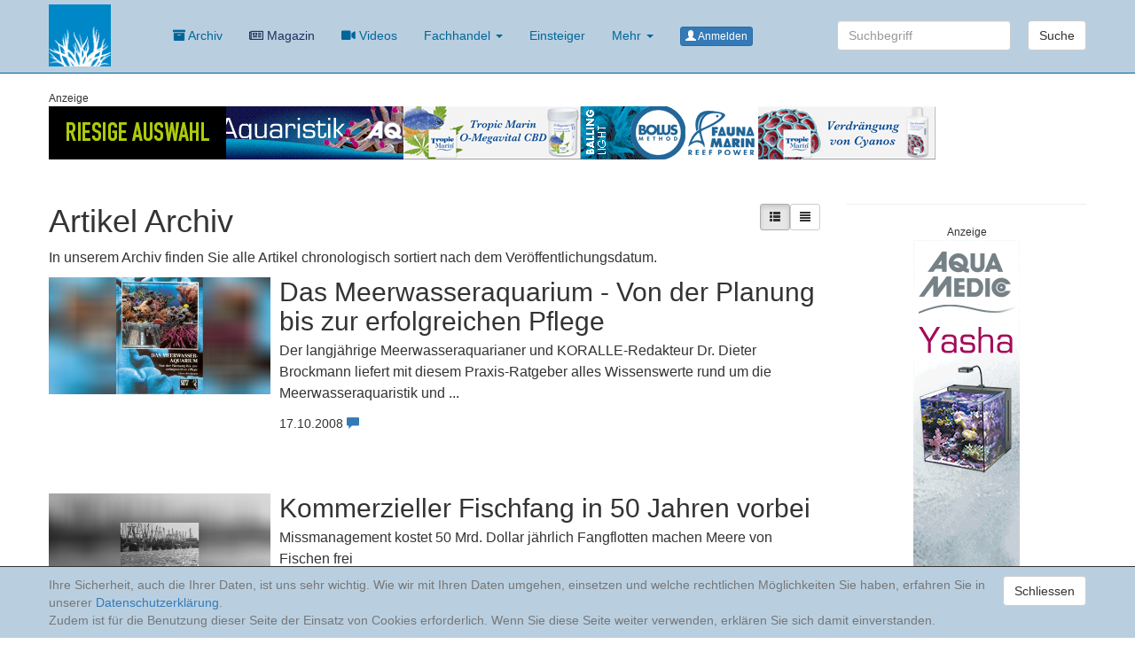

--- FILE ---
content_type: text/html; charset=UTF-8
request_url: https://www.korallenriff.de/archiv/Seite_80.html
body_size: 8279
content:
<!DOCTYPE html>
<html lang="de">

<head>

    <meta charset="utf-8">
    <meta http-equiv="X-UA-Compatible" content="IE=edge">
    <meta name="viewport" content="width=device-width, initial-scale=1">
    <meta name="description" content="">
    <meta name="author" content="">
    <meta name="siteTag" content="">
    <title>Korallenriff.de</title>

    <!-- Bootstrap Core CSS -->
    <link href="/css/bootstrap.min.css" rel="stylesheet">
    <link href="/dist/fontawesome-free-5.11.2-web/css/all.css" rel="stylesheet"> <!--load all styles -->
    <!-- Custom CSS -->
    <link href="/css/small-business.css" rel="stylesheet">
    <link href="/style.css?v=20250402" rel="stylesheet">
    <link href="/style_timeline.css" rel="stylesheet">
    <!-- HTML5 Shim and Respond.js IE8 support of HTML5 elements and media queries -->
    <!-- WARNING: Respond.js doesn't work if you view the page via file:// -->
    <!--[if lt IE 9]>
        <script src="https://oss.maxcdn.com/libs/html5shiv/3.7.0/html5shiv.js"></script>
        <script src="https://oss.maxcdn.com/libs/respond.js/1.4.2/respond.min.js"></script>
    <![endif]-->
    </head>

<body data-spy="scroll" data-offset="80" ID="top" style="">

    <!-- Navigation -->
    <nav class="navbar navbar-inverse navbar-fixed-top" role="navigation">
        <div class="container">
            <!-- Brand and toggle get grouped for better mobile display -->
            <div class="navbar-header">
                <button type="button" class="navbar-toggle" data-toggle="collapse" data-target="#bs-example-navbar-collapse-1">
                    <span class="sr-only">Toggle navigation</span>
                    <span class="icon-bar"></span>
                    <span class="icon-bar"></span>
                    <span class="icon-bar"></span>
                </button>
                <a class="navbar-brand" href="/">
                    <img src="/bilder/korallenriffde.gif" alt="Logo" width=70>
                </a>
            </div>
            <!-- Collect the nav links, forms, and other content for toggling -->
            <div class="collapse navbar-collapse" id="bs-example-navbar-collapse-1">
                <ul class="nav navbar-nav">


                    <li>
      <a href="/archivKompakt/2025.html"><i class="fas fa-archive"></i> Archiv</a>
  </li>
    
    <li class="menuMagazin">
        <!--<a href="/magazin" ><i class="far fa-newspaper"></i> Magazin</a>-->
        <a href="https://www.korallenriffmagazin.de/" target="_blank"><i class="far fa-newspaper"></i> Magazin</a>
    </li>
    <li class="hidden-xs hideSmall">
        <a href="/uebersicht_videos.html"><i class="fas fa-video"></i> Videos</a>
    </li>
    <li class="dropdown hidden-xs">
      <a href="#" class="dropdown-toggle" data-toggle="dropdown" aria-expanded="false">Fachhandel <b class="caret"></b></a>
      <ul class="dropdown-menu">
      <li><a href="/angeboteFachhandel.html">Angebote</a></li>
      <li><a href="/uebersicht_haendler.html">Händler</a></li>
      <li><a href="/uebersicht_hersteller.html">Hersteller</a></li>
      </ul>
    </li>
    <li class="hidden-xs">
        <a href="/hashtag/1x1MWAquaristik.html">Einsteiger</a>
    </li>
    <li class="dropdown">
      <a href="#" class="dropdown-toggle" data-toggle="dropdown" aria-expanded="false">Mehr <b class="caret"></b></a>
      <ul class="dropdown-menu">
        <li>
            <a href="/uebersicht_themenbereiche.html">Artikel</a>
        </li>
        <li>
          <a href="/uebersicht_diskussionen.html">Diskussionen</a>
        </li>
        <li class="">
            <a href="/uebersicht_videos.html"><i class="fas fa-video"></i> Videos</a>
        </li>

          <li><a href="/angeboteFachhandel.html">Angebote</a></li>
          <li><a href="/uebersicht_haendler.html">Händler</a></li>
          <li><a href="/uebersicht_hersteller.html">Hersteller</a></li>

        <li class="">
            <a href="/hashtag/1x1MWAquaristik.html">Einsteiger</a>
        </li>
        <li class="">
            <a href="/?suche">Suche</a>
        </li>
      </ul>
    </li><li><a href="/login"><span class="btn btn-primary btn-xs"><span class="glyphicon glyphicon-user" aria-hidden="true"></span> Anmelden</span></a></li>
                </ul>
                <form class="navbar-form navbar-right hideSmall" methode="GET" action="/">
        <div class="form-group ">

            <input type="text" class="form-control" name="suche" placeholder="Suchbegriff">

        </div>
        <button type="submit" class="btn btn-default">Suche</button>
      </form>
            </div>
            <!-- /.navbar-collapse -->
        </div>
        <!-- /.container -->
    </nav>
        <!-- Page Content -->
          <div class="container" style="background-color:#fff;">
          <div class="row"><div class="col-lg-12 ">
      <!--<div class="well text-center anzeigeInfo"><small>Anzeige</small><br>-->
      <div class="anzeigeInfo"><small>Anzeige</small><br>
          <a href="/?banner_id=49" target="_blank" rel="nofollow" ><img src="https://www.korallenriff.de/bilder/info/49.gif" alt="Koelle Zoo" class=""></a><a href="/?banner_id=116" target="_blank" rel="nofollow" ><img src="https://www.korallenriff.de/bilder/info/116.gif" alt="Aqua Medic" class=""></a><a href="/?banner_id=121" target="_blank" rel="nofollow" ><img src="https://www.korallenriff.de/bilder/info/121.gif" alt="O Megavital" class=""></a><a href="/?banner_id=92" target="_blank" rel="nofollow" ><img src="https://www.korallenriff.de/bilder/info/92.gif" alt="Fauna Marin GmbH" class=""></a><a href="/?banner_id=111" target="_blank" rel="nofollow" ><img src="https://www.korallenriff.de/bilder/info/111.gif" alt="Cyo Controll" class=""></a>
      </div>
  </div></div>
      <div class="row">
          <div class="col-md-9 artikel">

              <h1>Artikel Archiv
                <a href="/archivKompakt/2025.html" class="btn btn-default btn-sm pull-right " aria-label="Kompakte Liste">
                  <span class="glyphicon glyphicon-align-justify" aria-hidden="true"></span>
                </a>
                <a href="/archiv/seite_1.html" class="btn btn-default btn-sm pull-right active" aria-label="Liste mit Artikelvorschau">
                  <span class="glyphicon glyphicon-th-list" aria-hidden="true"></span>
                </a>
              </h1>
              <p>In unserem Archiv finden Sie alle Artikel chronologisch sortiert nach dem Veröffentlichungsdatum.</p>
              
        <div class="hidden-xs">
          <div class="media artikelListe ">
            <a href="/artikel/742_Das_Meerwasseraquarium__Von_der_Planung_bis_zur_erfolgreichen_Pflege.html" class="">
              <div class="media-left">
                <img class="media-object" alt="" src="https://www.korallenriff.de/imgThumbs/6849_5ad8522ab4845.jpg">
              </div>
              <div class="media-body">
                <h2 class="media-heading">Das Meerwasseraquarium - Von der Planung bis zur erfolgreichen Pflege</h2>
      <p class="">Der langjährige Meerwasseraquarianer und KORALLE-Redakteur Dr. Dieter Brockmann liefert mit diesem Praxis-Ratgeber alles Wissenswerte rund um die Meerwasseraquaristik und ... </p>
      <small><time datetime="2008200820082008-OctOct-FriFriUTC10:00:00">17.10.2008</time>
      <span class="glyphicon glyphicon-comment"></span> </small>
              </div>
            </a>
          </div>
        </div>
        <div class="visible-xs-block">
          <div class="col-xs-12">
          <a href="/artikel/742_Das_Meerwasseraquarium__Von_der_Planung_bis_zur_erfolgreichen_Pflege.html" class=""><img class="img-responsive" alt="" src="https://www.korallenriff.de/imgThumbs/6849_5ad8522ab4845.jpg"></a>
          </div>
          <div class="col-xs-12">
            <a href="/artikel/742_Das_Meerwasseraquarium__Von_der_Planung_bis_zur_erfolgreichen_Pflege.html" class="">
            <h2 class="media-heading">Das Meerwasseraquarium - Von der Planung bis zur erfolgreichen Pflege</h2>
      <p class="">Der langjährige Meerwasseraquarianer und KORALLE-Redakteur Dr. Dieter Brockmann liefert mit diesem Praxis-Ratgeber alles Wissenswerte rund um die Meerwasseraquaristik und ... </p>
      <small><time datetime="2008200820082008-OctOct-FriFriUTC10:00:00">17.10.2008</time>
      <span class="glyphicon glyphicon-comment"></span> </small>
            </a>
            <hr>
          </div>
        </div>
        
        <div class="hidden-xs">
          <div class="media artikelListe ">
            <a href="/artikel/749_Kommerzieller_Fischfang_in_50_Jahren_vorbei.html" class="">
              <div class="media-left">
                <img class="media-object" alt="" src="https://www.korallenriff.de/imgThumbs/6897_5ad8522ab3904.jpg">
              </div>
              <div class="media-body">
                <h2 class="media-heading">Kommerzieller Fischfang in 50 Jahren vorbei</h2>
      <p class="">Missmanagement kostet 50 Mrd. Dollar jährlich
Fangflotten machen Meere von Fischen frei  </p>
      <small><time datetime="2008200820082008-OctOct-WedWedUTC10:00:00">08.10.2008</time>
      <span class="glyphicon glyphicon-comment"></span> </small>
              </div>
            </a>
          </div>
        </div>
        <div class="visible-xs-block">
          <div class="col-xs-12">
          <a href="/artikel/749_Kommerzieller_Fischfang_in_50_Jahren_vorbei.html" class=""><img class="img-responsive" alt="" src="https://www.korallenriff.de/imgThumbs/6897_5ad8522ab3904.jpg"></a>
          </div>
          <div class="col-xs-12">
            <a href="/artikel/749_Kommerzieller_Fischfang_in_50_Jahren_vorbei.html" class="">
            <h2 class="media-heading">Kommerzieller Fischfang in 50 Jahren vorbei</h2>
      <p class="">Missmanagement kostet 50 Mrd. Dollar jährlich
Fangflotten machen Meere von Fischen frei  </p>
      <small><time datetime="2008200820082008-OctOct-WedWedUTC10:00:00">08.10.2008</time>
      <span class="glyphicon glyphicon-comment"></span> </small>
            </a>
            <hr>
          </div>
        </div>
        
        <div class="hidden-xs">
          <div class="media artikelListe ">
            <a href="/artikel/744_MeerwasserAquarianer_Heft_4__2008.html" class="">
              <div class="media-left">
                <img class="media-object" alt="" src="https://www.korallenriff.de/imgThumbs/6843_5ad8522ab4a29.jpg">
              </div>
              <div class="media-body">
                <h2 class="media-heading">MeerwasserAquarianer Heft 4 - 2008</h2>
      <p class="">Neuigkeiten aus aller Welt, Chromis viridis, Igel Quadrat-Krabbe, die Bartkoralle das Chelmon-Wohnzimmer, Spinnenschnecken, das Säulenaquarium,... </p>
      <small><time datetime="2008200820082008-OctOct-WedWedUTC10:00:00">01.10.2008</time>
      <span class="glyphicon glyphicon-comment"></span> </small>
              </div>
            </a>
          </div>
        </div>
        <div class="visible-xs-block">
          <div class="col-xs-12">
          <a href="/artikel/744_MeerwasserAquarianer_Heft_4__2008.html" class=""><img class="img-responsive" alt="" src="https://www.korallenriff.de/imgThumbs/6843_5ad8522ab4a29.jpg"></a>
          </div>
          <div class="col-xs-12">
            <a href="/artikel/744_MeerwasserAquarianer_Heft_4__2008.html" class="">
            <h2 class="media-heading">MeerwasserAquarianer Heft 4 - 2008</h2>
      <p class="">Neuigkeiten aus aller Welt, Chromis viridis, Igel Quadrat-Krabbe, die Bartkoralle das Chelmon-Wohnzimmer, Spinnenschnecken, das Säulenaquarium,... </p>
      <small><time datetime="2008200820082008-OctOct-WedWedUTC10:00:00">01.10.2008</time>
      <span class="glyphicon glyphicon-comment"></span> </small>
            </a>
            <hr>
          </div>
        </div>
        
        <div class="hidden-xs">
          <div class="media artikelListe ">
            <a href="/artikel/737_Gelste_organische_Stoffe_DOM_.html" class="">
              <div class="media-left">
                <img class="media-object" alt="" src="https://www.korallenriff.de/imgThumbs/6825_5ad8522ab9064.jpg">
              </div>
              <div class="media-body">
                <h2 class="media-heading">Gelöste organische Stoffe (DOM) </h2>
      <p class="">Dieser Artikel ist der Auftakt einer ganzen Reihe von weiteren interessanten Ausführungen zum Thema gelöste organische Stoffe (DOM) im Meerwasser.  </p>
      <small><time datetime="2008200820082008-SepSep-SatSatUTC10:00:00">27.09.2008</time>
      <span class="glyphicon glyphicon-comment"></span> </small>
              </div>
            </a>
          </div>
        </div>
        <div class="visible-xs-block">
          <div class="col-xs-12">
          <a href="/artikel/737_Gelste_organische_Stoffe_DOM_.html" class=""><img class="img-responsive" alt="" src="https://www.korallenriff.de/imgThumbs/6825_5ad8522ab9064.jpg"></a>
          </div>
          <div class="col-xs-12">
            <a href="/artikel/737_Gelste_organische_Stoffe_DOM_.html" class="">
            <h2 class="media-heading">Gelöste organische Stoffe (DOM) </h2>
      <p class="">Dieser Artikel ist der Auftakt einer ganzen Reihe von weiteren interessanten Ausführungen zum Thema gelöste organische Stoffe (DOM) im Meerwasser.  </p>
      <small><time datetime="2008200820082008-SepSep-SatSatUTC10:00:00">27.09.2008</time>
      <span class="glyphicon glyphicon-comment"></span> </small>
            </a>
            <hr>
          </div>
        </div>
        
        <div class="hidden-xs">
          <div class="media artikelListe ">
            <a href="/artikel/740_KORALLE_Ausgabe_53_Gropolypige_Steinkorallen.html" class="">
              <div class="media-left">
                <img class="media-object" alt="" src="https://www.korallenriff.de/imgThumbs/6837_5ad8522ab4b6b.jpg">
              </div>
              <div class="media-body">
                <h2 class="media-heading">KORALLE Ausgabe 53: Großpolypige Steinkorallen</h2>
      <p class="">Die neue KORALLE, Ausgabe 53 ist erschienen: grosspolypige Steinkorallen, Paracentropyge Multifasciatus, Korallenwuchsformen, Galapagos. Das Schwerpunktthema dieser Ausgabe befasst sich mit großpolypigen Steinkorallen, den "LPS". Doch was genau sind eigentlich "LPS"?  </p>
      <small><time datetime="2008200820082008-SepSep-ThuThuUTC10:00:00">25.09.2008</time>
      <span class="glyphicon glyphicon-comment"></span> </small>
              </div>
            </a>
          </div>
        </div>
        <div class="visible-xs-block">
          <div class="col-xs-12">
          <a href="/artikel/740_KORALLE_Ausgabe_53_Gropolypige_Steinkorallen.html" class=""><img class="img-responsive" alt="" src="https://www.korallenriff.de/imgThumbs/6837_5ad8522ab4b6b.jpg"></a>
          </div>
          <div class="col-xs-12">
            <a href="/artikel/740_KORALLE_Ausgabe_53_Gropolypige_Steinkorallen.html" class="">
            <h2 class="media-heading">KORALLE Ausgabe 53: Großpolypige Steinkorallen</h2>
      <p class="">Die neue KORALLE, Ausgabe 53 ist erschienen: grosspolypige Steinkorallen, Paracentropyge Multifasciatus, Korallenwuchsformen, Galapagos. Das Schwerpunktthema dieser Ausgabe befasst sich mit großpolypigen Steinkorallen, den "LPS". Doch was genau sind eigentlich "LPS"?  </p>
      <small><time datetime="2008200820082008-SepSep-ThuThuUTC10:00:00">25.09.2008</time>
      <span class="glyphicon glyphicon-comment"></span> </small>
            </a>
            <hr>
          </div>
        </div>
        
        <div class="hidden-xs">
          <div class="media artikelListe ">
            <a href="/artikel/739_Mit_der_Kraft_der_Miesmuschel.html" class="">
              <div class="media-left">
                <img class="media-object" alt="" src="https://www.korallenriff.de/imgThumbs/6833_5ad8522ab8ddd.jpg">
              </div>
              <div class="media-body">
                <h2 class="media-heading">Mit der Kraft der Miesmuschel</h2>
      <p class="">Bionischer Feuchtkleber befestigt Implantate auf lebendem Gewebe </p>
      <small><time datetime="2008200820082008-SepSep-ThuThuUTC10:00:00">25.09.2008</time>
      <span class="glyphicon glyphicon-comment"></span> </small>
              </div>
            </a>
          </div>
        </div>
        <div class="visible-xs-block">
          <div class="col-xs-12">
          <a href="/artikel/739_Mit_der_Kraft_der_Miesmuschel.html" class=""><img class="img-responsive" alt="" src="https://www.korallenriff.de/imgThumbs/6833_5ad8522ab8ddd.jpg"></a>
          </div>
          <div class="col-xs-12">
            <a href="/artikel/739_Mit_der_Kraft_der_Miesmuschel.html" class="">
            <h2 class="media-heading">Mit der Kraft der Miesmuschel</h2>
      <p class="">Bionischer Feuchtkleber befestigt Implantate auf lebendem Gewebe </p>
      <small><time datetime="2008200820082008-SepSep-ThuThuUTC10:00:00">25.09.2008</time>
      <span class="glyphicon glyphicon-comment"></span> </small>
            </a>
            <hr>
          </div>
        </div>
        
        <div class="hidden-xs">
          <div class="media artikelListe ">
            <a href="/artikel/736_Das_Aquarium_des_Monats_September_2008.html" class="">
              <div class="media-left">
                <img class="media-object" alt="" src="https://www.korallenriff.de/imgThumbs/6808_5ad8522ab543d.jpg">
              </div>
              <div class="media-body">
                <h2 class="media-heading">Das Aquarium des Monats: September 2008</h2>
      <p class="">Henny Harbeek aus Holland hat gewonnen! Der erste nicht Deutsche hat im September beim Thema Steinkorallenaquarien gewonnen. In diesem Bericht stellt er sein Aquarium und die Insaßen genauer vor.  </p>
      <small><time datetime="2008200820082008-SepSep-WedWedUTC10:00:00">24.09.2008</time>
      <span class="glyphicon glyphicon-comment"></span> </small>
              </div>
            </a>
          </div>
        </div>
        <div class="visible-xs-block">
          <div class="col-xs-12">
          <a href="/artikel/736_Das_Aquarium_des_Monats_September_2008.html" class=""><img class="img-responsive" alt="" src="https://www.korallenriff.de/imgThumbs/6808_5ad8522ab543d.jpg"></a>
          </div>
          <div class="col-xs-12">
            <a href="/artikel/736_Das_Aquarium_des_Monats_September_2008.html" class="">
            <h2 class="media-heading">Das Aquarium des Monats: September 2008</h2>
      <p class="">Henny Harbeek aus Holland hat gewonnen! Der erste nicht Deutsche hat im September beim Thema Steinkorallenaquarien gewonnen. In diesem Bericht stellt er sein Aquarium und die Insaßen genauer vor.  </p>
      <small><time datetime="2008200820082008-SepSep-WedWedUTC10:00:00">24.09.2008</time>
      <span class="glyphicon glyphicon-comment"></span> </small>
            </a>
            <hr>
          </div>
        </div>
        
        <div class="hidden-xs">
          <div class="media artikelListe ">
            <a href="/artikel/734_Vorstellung_der_Aquarien_fr_das_Aquarium_des_Monats_Oktober_2008.html" class="">
              <div class="media-left">
                <img class="media-object" alt="" src="https://www.korallenriff.de/imgThumbs/6805_5ad8522ab96c4.jpg">
              </div>
              <div class="media-body">
                <h2 class="media-heading">Vorstellung der Aquarien für das Aquarium des Monats: Oktober 2008</h2>
      <p class="">Und die Nutzer der vier Foren haben wieder mal entschieden. Wer den Wettbewerb zum Thema Nanoriff-Miniriff gewonnen hat, sehen Sie im Artikel.

 </p>
      <small><time datetime="2008200820082008-SepSep-TueTueUTC10:00:00">23.09.2008</time>
      <span class="glyphicon glyphicon-comment"></span> </small>
              </div>
            </a>
          </div>
        </div>
        <div class="visible-xs-block">
          <div class="col-xs-12">
          <a href="/artikel/734_Vorstellung_der_Aquarien_fr_das_Aquarium_des_Monats_Oktober_2008.html" class=""><img class="img-responsive" alt="" src="https://www.korallenriff.de/imgThumbs/6805_5ad8522ab96c4.jpg"></a>
          </div>
          <div class="col-xs-12">
            <a href="/artikel/734_Vorstellung_der_Aquarien_fr_das_Aquarium_des_Monats_Oktober_2008.html" class="">
            <h2 class="media-heading">Vorstellung der Aquarien für das Aquarium des Monats: Oktober 2008</h2>
      <p class="">Und die Nutzer der vier Foren haben wieder mal entschieden. Wer den Wettbewerb zum Thema Nanoriff-Miniriff gewonnen hat, sehen Sie im Artikel.

 </p>
      <small><time datetime="2008200820082008-SepSep-TueTueUTC10:00:00">23.09.2008</time>
      <span class="glyphicon glyphicon-comment"></span> </small>
            </a>
            <hr>
          </div>
        </div>
        
        <div class="hidden-xs">
          <div class="media artikelListe ">
            <a href="/artikel/738_Produktinformationen_sera_Biotop_Nano_Cube_60.html" class="">
              <div class="media-left">
                <img class="media-object" alt="" src="https://www.korallenriff.de/imgThumbs/6830_5ad8522ab4d4f.jpg">
              </div>
              <div class="media-body">
                <h2 class="media-heading">Produktinformationen sera Biotop Nano Cube 60</h2>
      <p class="">Die kompakten Maße der Nano-Aquarien sind für viele Aquarianer ein unschlagbarer Vorteil. Doch mit sinkendem Wasservolumen, steigt das Risiko für das biologische Gleichgewicht im Miniaturbecken. Ob etwas zu viel Futter oder faulende Pflanzenreste – kleine Fehler haben oft fatale Folgen... </p>
      <small><time datetime="2008200820082008-SepSep-FriFriUTC10:00:00">19.09.2008</time>
      <span class="glyphicon glyphicon-comment"></span> </small>
              </div>
            </a>
          </div>
        </div>
        <div class="visible-xs-block">
          <div class="col-xs-12">
          <a href="/artikel/738_Produktinformationen_sera_Biotop_Nano_Cube_60.html" class=""><img class="img-responsive" alt="" src="https://www.korallenriff.de/imgThumbs/6830_5ad8522ab4d4f.jpg"></a>
          </div>
          <div class="col-xs-12">
            <a href="/artikel/738_Produktinformationen_sera_Biotop_Nano_Cube_60.html" class="">
            <h2 class="media-heading">Produktinformationen sera Biotop Nano Cube 60</h2>
      <p class="">Die kompakten Maße der Nano-Aquarien sind für viele Aquarianer ein unschlagbarer Vorteil. Doch mit sinkendem Wasservolumen, steigt das Risiko für das biologische Gleichgewicht im Miniaturbecken. Ob etwas zu viel Futter oder faulende Pflanzenreste – kleine Fehler haben oft fatale Folgen... </p>
      <small><time datetime="2008200820082008-SepSep-FriFriUTC10:00:00">19.09.2008</time>
      <span class="glyphicon glyphicon-comment"></span> </small>
            </a>
            <hr>
          </div>
        </div>
        
        <div class="hidden-xs">
          <div class="media artikelListe ">
            <a href="/artikel/732_Xtremelight_LeduX__Die_neue_LED.html" class="">
              <div class="media-left">
                <img class="media-object" alt="" src="https://www.korallenriff.de/imgThumbs/6792_5ad8522ab5962.jpg">
              </div>
              <div class="media-body">
                <h2 class="media-heading">Xtremelight LeduX - Die neue LED</h2>
      <p class="">Hier stellt die Fa. Riff Systems Ihre neue LED Leuchte vor. </p>
      <small><time datetime="2008200820082008-SepSep-FriFriUTC10:00:00">19.09.2008</time>
      <span class="glyphicon glyphicon-comment"></span> </small>
              </div>
            </a>
          </div>
        </div>
        <div class="visible-xs-block">
          <div class="col-xs-12">
          <a href="/artikel/732_Xtremelight_LeduX__Die_neue_LED.html" class=""><img class="img-responsive" alt="" src="https://www.korallenriff.de/imgThumbs/6792_5ad8522ab5962.jpg"></a>
          </div>
          <div class="col-xs-12">
            <a href="/artikel/732_Xtremelight_LeduX__Die_neue_LED.html" class="">
            <h2 class="media-heading">Xtremelight LeduX - Die neue LED</h2>
      <p class="">Hier stellt die Fa. Riff Systems Ihre neue LED Leuchte vor. </p>
      <small><time datetime="2008200820082008-SepSep-FriFriUTC10:00:00">19.09.2008</time>
      <span class="glyphicon glyphicon-comment"></span> </small>
            </a>
            <hr>
          </div>
        </div>
        
        <div class="hidden-xs">
          <div class="media artikelListe ">
            <a href="/artikel/735_Lichtblick_Knnen_LEDLeuchtrhren_das_Klima_retten.html" class="">
              <div class="media-left">
                <img class="media-object" alt="" src="https://www.korallenriff.de/imgThumbs/6807_5ad8522ab9620.jpg">
              </div>
              <div class="media-body">
                <h2 class="media-heading">Lichtblick: Können LED-Leuchtröhren das Klima retten?</h2>
      <p class="">ÖkoButler errechnet ein Sparpotenzial von 9 Mrd. kWh pro Jahr!
 </p>
      <small><time datetime="2008200820082008-SepSep-TueTueUTC10:00:00">16.09.2008</time>
      <span class="glyphicon glyphicon-comment"></span> </small>
              </div>
            </a>
          </div>
        </div>
        <div class="visible-xs-block">
          <div class="col-xs-12">
          <a href="/artikel/735_Lichtblick_Knnen_LEDLeuchtrhren_das_Klima_retten.html" class=""><img class="img-responsive" alt="" src="https://www.korallenriff.de/imgThumbs/6807_5ad8522ab9620.jpg"></a>
          </div>
          <div class="col-xs-12">
            <a href="/artikel/735_Lichtblick_Knnen_LEDLeuchtrhren_das_Klima_retten.html" class="">
            <h2 class="media-heading">Lichtblick: Können LED-Leuchtröhren das Klima retten?</h2>
      <p class="">ÖkoButler errechnet ein Sparpotenzial von 9 Mrd. kWh pro Jahr!
 </p>
      <small><time datetime="2008200820082008-SepSep-TueTueUTC10:00:00">16.09.2008</time>
      <span class="glyphicon glyphicon-comment"></span> </small>
            </a>
            <hr>
          </div>
        </div>
        
        <div class="hidden-xs">
          <div class="media artikelListe ">
            <a href="/artikel/731_Gesund_und_schlank_mit_der_ALGENKCHE.html" class="">
              <div class="media-left">
                <img class="media-object" alt="" src="https://www.korallenriff.de/imgThumbs/6795_5ad8522ab99ea.jpg">
              </div>
              <div class="media-body">
                <h2 class="media-heading">Gesund und schlank mit der ALGENKÜCHE</h2>
      <p class="">Mit den Meerespflanzen Erkrankungen natürlich vorbeugen. Ein Bericht über ein Buch, mit sehr vielen Informationen und raffinierten Rezepten! </p>
      <small><time datetime="2008200820082008-SepSep-SunSunUTC10:00:00">07.09.2008</time>
      <span class="glyphicon glyphicon-comment"></span> </small>
              </div>
            </a>
          </div>
        </div>
        <div class="visible-xs-block">
          <div class="col-xs-12">
          <a href="/artikel/731_Gesund_und_schlank_mit_der_ALGENKCHE.html" class=""><img class="img-responsive" alt="" src="https://www.korallenriff.de/imgThumbs/6795_5ad8522ab99ea.jpg"></a>
          </div>
          <div class="col-xs-12">
            <a href="/artikel/731_Gesund_und_schlank_mit_der_ALGENKCHE.html" class="">
            <h2 class="media-heading">Gesund und schlank mit der ALGENKÜCHE</h2>
      <p class="">Mit den Meerespflanzen Erkrankungen natürlich vorbeugen. Ein Bericht über ein Buch, mit sehr vielen Informationen und raffinierten Rezepten! </p>
      <small><time datetime="2008200820082008-SepSep-SunSunUTC10:00:00">07.09.2008</time>
      <span class="glyphicon glyphicon-comment"></span> </small>
            </a>
            <hr>
          </div>
        </div>
        
        <div class="hidden-xs">
          <div class="media artikelListe ">
            <a href="/artikel/563_Zwergkaiserfische_Centropyge_joculator.html" class="">
              <div class="media-left">
                <img class="media-object" alt="" src="https://www.korallenriff.de/imgThumbs/4238_5ad8522a4cf60.jpg">
              </div>
              <div class="media-body">
                <h2 class="media-heading">Zwergkaiserfische: Centropyge joculator</h2>
      <p class="">Sehr rar und teuer ist er, der Cocos Zwergkaiser - Centropyge joculator. Vermutlich weil er nur bei den Cocos - Weihnachtsinseln vorkommt und damit auch nicht sehr häufig gefangen wird. Damit ist er natürlich selten im Handel. Und leider wurde bisher auch so gut wie nicht über das Tier berichtet, schon gar nicht über die paarweise Pflege des Fisches. Dies möchten wir hiermit ändern... </p>
      <small><time datetime="2008200820082008-SepSep-FriFriUTC10:00:00">05.09.2008</time>
      <span class="glyphicon glyphicon-comment"></span> </small>
              </div>
            </a>
          </div>
        </div>
        <div class="visible-xs-block">
          <div class="col-xs-12">
          <a href="/artikel/563_Zwergkaiserfische_Centropyge_joculator.html" class=""><img class="img-responsive" alt="" src="https://www.korallenriff.de/imgThumbs/4238_5ad8522a4cf60.jpg"></a>
          </div>
          <div class="col-xs-12">
            <a href="/artikel/563_Zwergkaiserfische_Centropyge_joculator.html" class="">
            <h2 class="media-heading">Zwergkaiserfische: Centropyge joculator</h2>
      <p class="">Sehr rar und teuer ist er, der Cocos Zwergkaiser - Centropyge joculator. Vermutlich weil er nur bei den Cocos - Weihnachtsinseln vorkommt und damit auch nicht sehr häufig gefangen wird. Damit ist er natürlich selten im Handel. Und leider wurde bisher auch so gut wie nicht über das Tier berichtet, schon gar nicht über die paarweise Pflege des Fisches. Dies möchten wir hiermit ändern... </p>
      <small><time datetime="2008200820082008-SepSep-FriFriUTC10:00:00">05.09.2008</time>
      <span class="glyphicon glyphicon-comment"></span> </small>
            </a>
            <hr>
          </div>
        </div>
        
        <div class="hidden-xs">
          <div class="media artikelListe ">
            <a href="/artikel/728_Zu_Besuch_beim_AquaterraStore_in_Holzgerlingen.html" class="">
              <div class="media-left">
                <img class="media-object" alt="" src="https://www.korallenriff.de/imgThumbs/6765_5ad8522ab0d4d.jpg">
              </div>
              <div class="media-body">
                <h2 class="media-heading">Zu Besuch beim Aquaterra-Store in Holzgerlingen</h2>
      <p class="">Nähe Stuttgart. genauer in Holzgerlingen, hat der Aquaterrashop nun auch seine Pforten für Ladenbesucher geöffnet. Wir waren da und haben einiges in Wort und Bild festgehalten. Sehen Sie auch ein Video :-) </p>
      <small><time datetime="2008200820082008-AugAug-SunSunUTC10:00:00">31.08.2008</time>
      <span class="glyphicon glyphicon-comment"></span> </small>
              </div>
            </a>
          </div>
        </div>
        <div class="visible-xs-block">
          <div class="col-xs-12">
          <a href="/artikel/728_Zu_Besuch_beim_AquaterraStore_in_Holzgerlingen.html" class=""><img class="img-responsive" alt="" src="https://www.korallenriff.de/imgThumbs/6765_5ad8522ab0d4d.jpg"></a>
          </div>
          <div class="col-xs-12">
            <a href="/artikel/728_Zu_Besuch_beim_AquaterraStore_in_Holzgerlingen.html" class="">
            <h2 class="media-heading">Zu Besuch beim Aquaterra-Store in Holzgerlingen</h2>
      <p class="">Nähe Stuttgart. genauer in Holzgerlingen, hat der Aquaterrashop nun auch seine Pforten für Ladenbesucher geöffnet. Wir waren da und haben einiges in Wort und Bild festgehalten. Sehen Sie auch ein Video :-) </p>
      <small><time datetime="2008200820082008-AugAug-SunSunUTC10:00:00">31.08.2008</time>
      <span class="glyphicon glyphicon-comment"></span> </small>
            </a>
            <hr>
          </div>
        </div>
        
        <div class="hidden-xs">
          <div class="media artikelListe ">
            <a href="/artikel/729_Vorstellung_der_Aquarien_fr_das_Aquarium_des_Monats_September_2008.html" class="">
              <div class="media-left">
                <img class="media-object" alt="" src="https://www.korallenriff.de/imgThumbs/6769_5ad8522ab0fdc.jpg">
              </div>
              <div class="media-body">
                <h2 class="media-heading">Vorstellung der Aquarien für das Aquarium des Monats: September 2008</h2>
      <p class="">Der Gewinner steht nun fest. Erstmalig hat ein Bewerber aus dem Ausland gewonnen, was uns besonders freut. Er kommt aus Holland und heißt H.Harbeek und kommt aus Glanerbrug, Nl </p>
      <small><time datetime="2008200820082008-AugAug-TueTueUTC10:00:00">26.08.2008</time>
      <span class="glyphicon glyphicon-comment"></span> </small>
              </div>
            </a>
          </div>
        </div>
        <div class="visible-xs-block">
          <div class="col-xs-12">
          <a href="/artikel/729_Vorstellung_der_Aquarien_fr_das_Aquarium_des_Monats_September_2008.html" class=""><img class="img-responsive" alt="" src="https://www.korallenriff.de/imgThumbs/6769_5ad8522ab0fdc.jpg"></a>
          </div>
          <div class="col-xs-12">
            <a href="/artikel/729_Vorstellung_der_Aquarien_fr_das_Aquarium_des_Monats_September_2008.html" class="">
            <h2 class="media-heading">Vorstellung der Aquarien für das Aquarium des Monats: September 2008</h2>
      <p class="">Der Gewinner steht nun fest. Erstmalig hat ein Bewerber aus dem Ausland gewonnen, was uns besonders freut. Er kommt aus Holland und heißt H.Harbeek und kommt aus Glanerbrug, Nl </p>
      <small><time datetime="2008200820082008-AugAug-TueTueUTC10:00:00">26.08.2008</time>
      <span class="glyphicon glyphicon-comment"></span> </small>
            </a>
            <hr>
          </div>
        </div>
        
        <div class="hidden-xs">
          <div class="media artikelListe ">
            <a href="/artikel/619_Wenn_Einsiedlerkrebsen_die_Behausung_zu_klein_wird.html" class="">
              <div class="media-left">
                <img class="media-object" alt="" src="https://www.korallenriff.de/imgThumbs/5196_5ad8522a72b53.jpg">
              </div>
              <div class="media-body">
                <h2 class="media-heading">Wenn Einsiedlerkrebsen die Behausung zu klein wird</h2>
      <p class="">Dieser Artikel beinhaltet ein 5 minütiges Video von einem beachtlich großen Einsiedler, der ein neues Haus sucht und ungeschützt zu sehen ist. </p>
      <small><time datetime="2008200820082008-AugAug-MonMonUTC10:00:00">25.08.2008</time>
      <span class="glyphicon glyphicon-comment"></span> </small>
              </div>
            </a>
          </div>
        </div>
        <div class="visible-xs-block">
          <div class="col-xs-12">
          <a href="/artikel/619_Wenn_Einsiedlerkrebsen_die_Behausung_zu_klein_wird.html" class=""><img class="img-responsive" alt="" src="https://www.korallenriff.de/imgThumbs/5196_5ad8522a72b53.jpg"></a>
          </div>
          <div class="col-xs-12">
            <a href="/artikel/619_Wenn_Einsiedlerkrebsen_die_Behausung_zu_klein_wird.html" class="">
            <h2 class="media-heading">Wenn Einsiedlerkrebsen die Behausung zu klein wird</h2>
      <p class="">Dieser Artikel beinhaltet ein 5 minütiges Video von einem beachtlich großen Einsiedler, der ein neues Haus sucht und ungeschützt zu sehen ist. </p>
      <small><time datetime="2008200820082008-AugAug-MonMonUTC10:00:00">25.08.2008</time>
      <span class="glyphicon glyphicon-comment"></span> </small>
            </a>
            <hr>
          </div>
        </div>
        
        <div class="hidden-xs">
          <div class="media artikelListe ">
            <a href="/artikel/724_Das_Aquarium_des_Monats_August_2008.html" class="">
              <div class="media-left">
                <img class="media-object" alt="" src="https://www.korallenriff.de/imgThumbs/6705_5ad8522aae776.jpg">
              </div>
              <div class="media-body">
                <h2 class="media-heading">Das Aquarium des Monats: August 2008</h2>
      <p class="">Stefan Ebert gewann mit einem tollen Becken im August beim Thema Steinkorallen. In diesem Artikel beschreibt er den genauen Werdegang des Beckens :-) Viel Spaß  </p>
      <small><time datetime="2008200820082008-AugAug-ThuThuUTC10:00:00">21.08.2008</time>
      <span class="glyphicon glyphicon-comment"></span> </small>
              </div>
            </a>
          </div>
        </div>
        <div class="visible-xs-block">
          <div class="col-xs-12">
          <a href="/artikel/724_Das_Aquarium_des_Monats_August_2008.html" class=""><img class="img-responsive" alt="" src="https://www.korallenriff.de/imgThumbs/6705_5ad8522aae776.jpg"></a>
          </div>
          <div class="col-xs-12">
            <a href="/artikel/724_Das_Aquarium_des_Monats_August_2008.html" class="">
            <h2 class="media-heading">Das Aquarium des Monats: August 2008</h2>
      <p class="">Stefan Ebert gewann mit einem tollen Becken im August beim Thema Steinkorallen. In diesem Artikel beschreibt er den genauen Werdegang des Beckens :-) Viel Spaß  </p>
      <small><time datetime="2008200820082008-AugAug-ThuThuUTC10:00:00">21.08.2008</time>
      <span class="glyphicon glyphicon-comment"></span> </small>
            </a>
            <hr>
          </div>
        </div>
        
        <div class="hidden-xs">
          <div class="media artikelListe ">
            <a href="/artikel/727_Wir_stellen_vor_Der_Riff3Manager.html" class="">
              <div class="media-left">
                <img class="media-object" alt="" src="https://www.korallenriff.de/imgThumbs/6745_5ad8522ab00c4.jpg">
              </div>
              <div class="media-body">
                <h2 class="media-heading">Wir stellen vor: Der Riff3©Manager</h2>
      <p class="">Nun ist er endlich fertig. Mein eigener riff3 Manager Aquariencomputer. 
Roland Berghöfer berichtet in diesem Artikel von seiner Verwirklichung einer Aquariensteuerung und bietet allen Interessierten den kostenlosen Download der Software an! </p>
      <small><time datetime="2008200820082008-AugAug-SatSatUTC10:00:00">09.08.2008</time>
      <span class="glyphicon glyphicon-comment"></span> </small>
              </div>
            </a>
          </div>
        </div>
        <div class="visible-xs-block">
          <div class="col-xs-12">
          <a href="/artikel/727_Wir_stellen_vor_Der_Riff3Manager.html" class=""><img class="img-responsive" alt="" src="https://www.korallenriff.de/imgThumbs/6745_5ad8522ab00c4.jpg"></a>
          </div>
          <div class="col-xs-12">
            <a href="/artikel/727_Wir_stellen_vor_Der_Riff3Manager.html" class="">
            <h2 class="media-heading">Wir stellen vor: Der Riff3©Manager</h2>
      <p class="">Nun ist er endlich fertig. Mein eigener riff3 Manager Aquariencomputer. 
Roland Berghöfer berichtet in diesem Artikel von seiner Verwirklichung einer Aquariensteuerung und bietet allen Interessierten den kostenlosen Download der Software an! </p>
      <small><time datetime="2008200820082008-AugAug-SatSatUTC10:00:00">09.08.2008</time>
      <span class="glyphicon glyphicon-comment"></span> </small>
            </a>
            <hr>
          </div>
        </div>
        
        <div class="hidden-xs">
          <div class="media artikelListe ">
            <a href="/artikel/722_Schtzt_unsere_Haie.html" class="">
              <div class="media-left">
                <img class="media-object" alt="" src="https://www.korallenriff.de/imgThumbs/6665_5ad8522aace2d.jpg">
              </div>
              <div class="media-body">
                <h2 class="media-heading">Schützt unsere Haie</h2>
      <p class="">European Shark Week 11.-19. Oktober 2008  - Ihre Mithilfe ist gefordert! </p>
      <small><time datetime="2008200820082008-AugAug-ThuThuUTC10:00:00">07.08.2008</time>
      <span class="glyphicon glyphicon-comment"></span> </small>
              </div>
            </a>
          </div>
        </div>
        <div class="visible-xs-block">
          <div class="col-xs-12">
          <a href="/artikel/722_Schtzt_unsere_Haie.html" class=""><img class="img-responsive" alt="" src="https://www.korallenriff.de/imgThumbs/6665_5ad8522aace2d.jpg"></a>
          </div>
          <div class="col-xs-12">
            <a href="/artikel/722_Schtzt_unsere_Haie.html" class="">
            <h2 class="media-heading">Schützt unsere Haie</h2>
      <p class="">European Shark Week 11.-19. Oktober 2008  - Ihre Mithilfe ist gefordert! </p>
      <small><time datetime="2008200820082008-AugAug-ThuThuUTC10:00:00">07.08.2008</time>
      <span class="glyphicon glyphicon-comment"></span> </small>
            </a>
            <hr>
          </div>
        </div>
        
        <div class="hidden-xs">
          <div class="media artikelListe ">
            <a href="/artikel/706_Zu_Besuch_bei_Meerwasser_Bttcher.html" class="">
              <div class="media-left">
                <img class="media-object" alt="" src="https://www.korallenriff.de/imgThumbs/6566_5ad8522aa8f7b.jpg">
              </div>
              <div class="media-body">
                <h2 class="media-heading">Zu Besuch bei Meerwasser Böttcher</h2>
      <p class="">Unter dem Begriff Meerwasser Böttcher findet man neben dem Großhandel auch den Hersteller Aquaperfekt. Wir haben dort im Großraum Köln im März einen Besuch gemacht um Ihnen einen Vorgeschmack zu geben. </p>
      <small><time datetime="2008200820082008-AugAug-SatSatUTC10:00:00">02.08.2008</time>
      <span class="glyphicon glyphicon-comment"></span> </small>
              </div>
            </a>
          </div>
        </div>
        <div class="visible-xs-block">
          <div class="col-xs-12">
          <a href="/artikel/706_Zu_Besuch_bei_Meerwasser_Bttcher.html" class=""><img class="img-responsive" alt="" src="https://www.korallenriff.de/imgThumbs/6566_5ad8522aa8f7b.jpg"></a>
          </div>
          <div class="col-xs-12">
            <a href="/artikel/706_Zu_Besuch_bei_Meerwasser_Bttcher.html" class="">
            <h2 class="media-heading">Zu Besuch bei Meerwasser Böttcher</h2>
      <p class="">Unter dem Begriff Meerwasser Böttcher findet man neben dem Großhandel auch den Hersteller Aquaperfekt. Wir haben dort im Großraum Köln im März einen Besuch gemacht um Ihnen einen Vorgeschmack zu geben. </p>
      <small><time datetime="2008200820082008-AugAug-SatSatUTC10:00:00">02.08.2008</time>
      <span class="glyphicon glyphicon-comment"></span> </small>
            </a>
            <hr>
          </div>
        </div>
        
              <nav aria-label="Page navigation">
        <div class="text-center">
          <ul class="pagination pagination-lg">
            <li >
              <a href="/archiv/Seite_79.html" aria-label="Previous">
                <span aria-hidden="true">&laquo;</span>
              </a>
            </li>
            <li ><a href="/archiv/Seite_1.html">1</a></li><li ><a href="/archiv/Seite_2.html">2</a></li><li ><a href="/archiv/Seite_3.html">3</a></li><li ><a href="/archiv/Seite_4.html">4</a></li><li ><a href="/archiv/Seite_5.html">5</a></li><li ><a href="/archiv/Seite_6.html">6</a></li><li ><a href="/archiv/Seite_7.html">7</a></li><li ><a href="/archiv/Seite_8.html">8</a></li><li ><a href="/archiv/Seite_9.html">9</a></li><li ><a href="/archiv/Seite_10.html">10</a></li><li ><a href="/archiv/Seite_11.html">11</a></li><li ><a href="/archiv/Seite_12.html">12</a></li><li ><a href="/archiv/Seite_13.html">13</a></li><li ><a href="/archiv/Seite_14.html">14</a></li><li ><a href="/archiv/Seite_15.html">15</a></li><li ><a href="/archiv/Seite_16.html">16</a></li><li ><a href="/archiv/Seite_17.html">17</a></li><li ><a href="/archiv/Seite_18.html">18</a></li><li ><a href="/archiv/Seite_19.html">19</a></li><li ><a href="/archiv/Seite_20.html">20</a></li><li ><a href="/archiv/Seite_21.html">21</a></li><li ><a href="/archiv/Seite_22.html">22</a></li><li ><a href="/archiv/Seite_23.html">23</a></li><li ><a href="/archiv/Seite_24.html">24</a></li><li ><a href="/archiv/Seite_25.html">25</a></li><li ><a href="/archiv/Seite_26.html">26</a></li><li ><a href="/archiv/Seite_27.html">27</a></li><li ><a href="/archiv/Seite_28.html">28</a></li><li ><a href="/archiv/Seite_29.html">29</a></li><li ><a href="/archiv/Seite_30.html">30</a></li><li ><a href="/archiv/Seite_31.html">31</a></li><li ><a href="/archiv/Seite_32.html">32</a></li><li ><a href="/archiv/Seite_33.html">33</a></li><li ><a href="/archiv/Seite_34.html">34</a></li><li ><a href="/archiv/Seite_35.html">35</a></li><li ><a href="/archiv/Seite_36.html">36</a></li><li ><a href="/archiv/Seite_37.html">37</a></li><li ><a href="/archiv/Seite_38.html">38</a></li><li ><a href="/archiv/Seite_39.html">39</a></li><li ><a href="/archiv/Seite_40.html">40</a></li><li ><a href="/archiv/Seite_41.html">41</a></li><li ><a href="/archiv/Seite_42.html">42</a></li><li ><a href="/archiv/Seite_43.html">43</a></li><li ><a href="/archiv/Seite_44.html">44</a></li><li ><a href="/archiv/Seite_45.html">45</a></li><li ><a href="/archiv/Seite_46.html">46</a></li><li ><a href="/archiv/Seite_47.html">47</a></li><li ><a href="/archiv/Seite_48.html">48</a></li><li ><a href="/archiv/Seite_49.html">49</a></li><li ><a href="/archiv/Seite_50.html">50</a></li><li ><a href="/archiv/Seite_51.html">51</a></li><li ><a href="/archiv/Seite_52.html">52</a></li><li ><a href="/archiv/Seite_53.html">53</a></li><li ><a href="/archiv/Seite_54.html">54</a></li><li ><a href="/archiv/Seite_55.html">55</a></li><li ><a href="/archiv/Seite_56.html">56</a></li><li ><a href="/archiv/Seite_57.html">57</a></li><li ><a href="/archiv/Seite_58.html">58</a></li><li ><a href="/archiv/Seite_59.html">59</a></li><li ><a href="/archiv/Seite_60.html">60</a></li><li ><a href="/archiv/Seite_61.html">61</a></li><li ><a href="/archiv/Seite_62.html">62</a></li><li ><a href="/archiv/Seite_63.html">63</a></li><li ><a href="/archiv/Seite_64.html">64</a></li><li ><a href="/archiv/Seite_65.html">65</a></li><li ><a href="/archiv/Seite_66.html">66</a></li><li ><a href="/archiv/Seite_67.html">67</a></li><li ><a href="/archiv/Seite_68.html">68</a></li><li ><a href="/archiv/Seite_69.html">69</a></li><li ><a href="/archiv/Seite_70.html">70</a></li><li ><a href="/archiv/Seite_71.html">71</a></li><li ><a href="/archiv/Seite_72.html">72</a></li><li ><a href="/archiv/Seite_73.html">73</a></li><li ><a href="/archiv/Seite_74.html">74</a></li><li ><a href="/archiv/Seite_75.html">75</a></li><li ><a href="/archiv/Seite_76.html">76</a></li><li ><a href="/archiv/Seite_77.html">77</a></li><li ><a href="/archiv/Seite_78.html">78</a></li><li ><a href="/archiv/Seite_79.html">79</a></li><li class="active"><a href="/archiv/Seite_80.html">80</a></li><li ><a href="/archiv/Seite_81.html">81</a></li><li ><a href="/archiv/Seite_82.html">82</a></li><li ><a href="/archiv/Seite_83.html">83</a></li><li ><a href="/archiv/Seite_84.html">84</a></li><li ><a href="/archiv/Seite_85.html">85</a></li><li ><a href="/archiv/Seite_86.html">86</a></li><li ><a href="/archiv/Seite_87.html">87</a></li><li ><a href="/archiv/Seite_88.html">88</a></li><li ><a href="/archiv/Seite_89.html">89</a></li><li ><a href="/archiv/Seite_90.html">90</a></li><li ><a href="/archiv/Seite_91.html">91</a></li><li ><a href="/archiv/Seite_92.html">92</a></li><li ><a href="/archiv/Seite_93.html">93</a></li><li ><a href="/archiv/Seite_94.html">94</a></li><li ><a href="/archiv/Seite_95.html">95</a></li><li ><a href="/archiv/Seite_96.html">96</a></li><li ><a href="/archiv/Seite_97.html">97</a></li><li ><a href="/archiv/Seite_98.html">98</a></li><li ><a href="/archiv/Seite_99.html">99</a></li><li ><a href="/archiv/Seite_100.html">100</a></li><li ><a href="/archiv/Seite_101.html">101</a></li><li ><a href="/archiv/Seite_102.html">102</a></li><li ><a href="/archiv/Seite_103.html">103</a></li><li ><a href="/archiv/Seite_104.html">104</a></li><li ><a href="/archiv/Seite_105.html">105</a></li><li ><a href="/archiv/Seite_106.html">106</a></li><li ><a href="/archiv/Seite_107.html">107</a></li><li ><a href="/archiv/Seite_108.html">108</a></li><li ><a href="/archiv/Seite_109.html">109</a></li><li ><a href="/archiv/Seite_110.html">110</a></li><li ><a href="/archiv/Seite_111.html">111</a></li><li ><a href="/archiv/Seite_112.html">112</a></li><li ><a href="/archiv/Seite_113.html">113</a></li><li ><a href="/archiv/Seite_114.html">114</a></li>
            <li >
              <a href="/archiv/Seite_81.html" aria-label="Next">
                <span aria-hidden="true">&raquo;</span>
              </a>
            </li>
          </ul>
        </div>
      </nav><div class="row"><div class="col-lg-12 ">
      <!--<div class="well text-center anzeigeInfo"><small>Anzeige</small><br>-->
      <div class="anzeigeInfo"><small>Anzeige</small><br>
          <a href="/?banner_id=77" target="_blank" rel="nofollow" ><img src="https://www.korallenriff.de/bilder/info/77.gif" alt="extremecorals.de " class=""></a><a href="/?banner_id=91" target="_blank" rel="nofollow" ><img src="https://www.korallenriff.de/bilder/info/91.gif" alt="Whitecorals" class=""></a>
      </div>
  </div></div>
          </div>
          <div class="col-md-3 artikelInfobox">
          
          <hr>
          <div class="row"><div class="col-lg-12 ">
      <!--<div class="well text-center anzeigeInfo"><small>Anzeige</small><br>-->
      <div class="text-center anzeigeInfo"><small>Anzeige</small><br>
          <a href="/?banner_id=117" target="_blank" rel="nofollow" ><img src="https://www.korallenriff.de/bilder/info/117.gif" alt="Aqua Medic yasha " class=""></a>
      </div>
  </div></div>
          </div>
      </div>
              </div>

          <footer class="footer navbar-bottom">
            <div class="container" >
              
<div class="row">
  <div class="col-md-12">
    <p class="text-center">
        <a href="#top" class="btn btn-primary btn-xs"><span class="glyphicon glyphicon-arrow-up"></span> Zum Anfang</a>
        
    </p>
  </div>
</div>
<div class="row">
  <div class="col-md-3 col-xs-12">
    <img src="/bilder/Logo_N_mitreefers_PNG.png" class="img-responsive"><br>

  </div>
  <div class="col-md-9 col-xs-12">

    <div class="col-md-4 col-xs-12">
      <h3>Korallenriff</h3>
      <ul class="list-unstyled">
        <li><a href="/de/">Deutsch</a></li><li><a href="/en/">English</a></li>
    <li>
        <a href="/archivKompakt/2025.html">Artikel Archiv</a>
    </li>
    <li >
        <a href="/magazin">Korallenriff Magazin</a>
    </li>
    <li>
        <a href="/uebersicht_videos.html">Videos</a>
    </li>
    <li><a href="/angeboteFachhandel.html">Angebote im Fachhandel</a></li>
    <li><a href="/uebersicht_haendler.html">Händlerübersicht</a></li>
    <li><a href="/uebersicht_hersteller.html">Herstellerübersicht</a></li>
    <li>
        <a href="/hashtag/1x1MWAquaristik.html">Wissenswertes für Einsteiger</a>
    </li>
    <li>
        <a href="/uebersicht_themenbereiche.html">Übersicht der Themenbereiche</a>
    </li>
    <li>
      <a href="/uebersicht_diskussionen.html">Diskussionen</a>
    </li>
    

      </ul>
    </div>
    <div class="col-md-4 col-xs-12">
      <h3>Meerwasser-Lexikon</h3>
      <ul class="list-unstyled">
        <li><a href="https://meerwasser-lexikon.de">Meerwasser-Lexikon</a></li>
        <li><a href="https://www.meerwasser-lexikon.de/mainCategory/1.html" ID="mainCategory-1">Fische</a></li><li><a href="https://www.meerwasser-lexikon.de/mainCategory/2.html" ID="mainCategory-2">Korallen & Co</a></li><li><a href="https://www.meerwasser-lexikon.de/mainCategory/3.html" ID="mainCategory-3">Krustentiere</a></li><li><a href="https://www.meerwasser-lexikon.de/mainCategory/8.html" ID="mainCategory-8">Pflanzen</a></li><li><a href="https://www.meerwasser-lexikon.de/mainCategory/6.html" ID="mainCategory-6">Sonstige Meeresbewohner</a></li><li><a href="https://www.meerwasser-lexikon.de/mainCategory/7.html" ID="mainCategory-7">Stachelhäuter</a></li><li><a href="https://www.meerwasser-lexikon.de/mainCategory/4.html" ID="mainCategory-4">Verschiedenes</a></li><li><a href="https://www.meerwasser-lexikon.de/mainCategory/5.html" ID="mainCategory-5">Weichtiere</a></li>
        <li><a href="https://www.meerwasser-lexikon.de/was_ist.html">Was ist das?</a></li>

      </ul>
    </div>
    <div class="col-md-4 col-xs-12">
      <h3>Social Media</h3>
      <ul class="list-unstyled">
        <li><a href="https://www.youtube.com/user/wwwkorallenriffde"><i class="fab fa-youtube"></i> Youtube</a></li>
        <li><a href="https://www.facebook.com/Korallenriff/"><i class="fab fa-facebook-f"></i> Facebook</a></li>
        <li><a href="https://www.instagram.com/baur.robert/"><i class="fab fa-instagram"></i> Instagram</a></li>
        <!--<li><a href="https://t.me/KorallenriffKanal"><i class="fab fa-telegram"></i> Telegram</a></li>-->
      </ul>
      <h3>Informationen</h3>
      <ul class="list-unstyled">
        <li><a href="/impressum.html" ><i class="far fa-file-alt"></i> Impressum</a></li>
        <li><a href="/datenschutz.html"><i class="fas fa-file-contract"></i> Datenschutzerklärung</a></li>
        <li><a href="http://ankerundmeehr.de/"><i class="fas fa-anchor"></i> anker & meehr</a></li>
      </ul>
    </div>
  </div>
</div>
<div class="row">
  <div class="col-md-12">

  </div>
</div>            </div>

          </footer>

      <div id="cookie_directive_container" class="container" style="display: none">
    <nav class="navbar navbar-default navbar-fixed-bottom">

        <div class="container">
        <div class="navbar-inner navbar-content-center" id="cookie_accept">

            <a href="#" class="btn btn-default pull-right">Schliessen</a>
            <p class="text-muted credit">
              Ihre Sicherheit, auch die Ihrer Daten, ist uns sehr wichtig. Wie wir mit Ihren Daten umgehen, einsetzen und welche rechtlichen Möglichkeiten Sie haben, erfahren Sie in unserer <a href="/datenschutz.html">Datenschutzerklärung</a>.<br />
              Zudem ist für die Benutzung dieser Seite der Einsatz von Cookies erforderlich. Wenn Sie diese Seite weiter verwenden, erklären Sie sich damit einverstanden.
            </p>
          </div>
      </div>
    </nav>
</div>
    <!-- /.container -->
         <!-- jQuery -->
     <script src="/js/jquery-1.9.1.min.js" ></script>
     <script src="/dist/js/bootstrap.min.js"></script>
     <script src="/dist/js/tooltip.js"></script>
     <script src="/dist/js/scrollspy.js"></script>
     <script src="/dist/js/collapse.js"></script>
     <script src="/dist/js/carousel.js"></script>
          <script src="/js/cookie.js" ></script>
     <script src="/js/eigene.js" ></script>
     </body>

</html>


--- FILE ---
content_type: text/css
request_url: https://www.korallenriff.de/style.css?v=20250402
body_size: 2452
content:
/**
 * @Author: Peter Nickel <peter>
 * @Date:   2019-12-02T10:13:07+01:00
 * @Email:  peter.nickel@nickel.dev
 * @Last modified by:   peter
 * @Last modified time: 2022-06-07T05:08:41+02:00
 */

a[rel~="external"] {
  background-position: center right;
  background-repeat: no-repeat;
  background-image:linear-gradient(transparent,transparent),url('/bilder/externalLink.svg');
  padding-right: 13px;
}

 .divider-small {
  margin-top: 3px;
  margin-bottom: 3px;
  border: 0;
  border-top: 1px solid rgba(0, 0, 0, 0.1);
}

.table-condensed > tbody > tr > td 
{
  padding-top:0px;
  padding-bottom:0px;
}
.table-borderless > tbody > tr > td,
.table-borderless > tbody > tr > th,
.table-borderless > tfoot > tr > td,
.table-borderless > tfoot > tr > th,
.table-borderless > thead > tr > td,
.table-borderless > thead > tr > th {
    border: none;
}

 .translationMissing
 {
  color:#f00;
 }

.navbar-inverse {
    background-color: #B9CFE0;
    border-color: #006699;
}
.navbar-inverse .navbar-collapse, .navbar-inverse .navbar-form {
    border-color: #B9CFE0;
    color:#006699;
}
.navbar-inverse .navbar-nav>li>a {
    color: #006699;
}

@media only screen and (max-width : 990px) {
  .mobil-img-responsive
  {
    display: block;
    max-width: 100%;
    height: auto;
  }
}
.no-gutters{
  padding:0px;
}
/*@media (min-width: 768px)*/
@media (min-width: 768px)
{
  
    .navbar .navbar-nav {
      display: inline-block;
      float: none;
      vertical-align: top;
    }

    .navbar .navbar-collapse {
      text-align: center;
    }

  .navbar-form .form-group
  {
    padding:15px;
  }
  .navbar-fixed-top .navbar-brand
  {
  padding:5px;

  }
  .navbar {
  border-radius: 0px;
  }
  .navbar>.container .navbar-brand, .navbar>.container-fluid .navbar-brand
  {
    margin-left:-5px;
  }
}

.hideSmall{display:none !important;}
@media (min-width: 1480px) {
body {
  padding-top: 100px;
}
.dl-horizontal dt
{
	width:260px;
}
.dl-horizontal dd {
    margin-left: 280px;
}
}

/*@media (min-width: 1481px)*/
@media (min-width: 1200px)
{
.container
{
  width:1200px;
}
.hideSmall{
  display:block !important;;
  }
  body {
    padding-top: 100px;
  }
}


.artikel
{
line-height: 1.5;
font-size: 16px;
font-family: Source Sans Pro,Arial,sans-serif;
background-color:#fff;
}

.artikelInfobox
{
  /*
  border-left: solid;
  border-bottom: solid;
  border-width: 1px;
  border-color: #006699;
  border-bottom-width: 2px;
  */
}
figure
{
margin-top:10px;
}
figcaption
{
  padding-top: 5px;
  padding-left: 0px;
  padding-right: 0px;
  padding-bottom: 5px;
  margin-bottom: 10px;
}

figcaption p
{
 font-size: 12px;
 color: #555;
 display:inline;
 line-height: 1.4;

}
.bildInlineRechts
{
  width:45%;
  float: right;
  margin-left: 25px;
 }

 #headerProfile
 {
   padding:0px;

   height:50px;
 }
 #headerProfileImg
 {
   width:50px;
   float:left;
 }
 #headerProfileDropdown
 {
 width: 50px;
 }
.artikelListe
{
margin-bottom:60px;
}
.artikelListe a
{
color:#333;
}
.artikelListe a:hover
{
color:#333;
text-decoration:none;
}
.artikelListe a:hover h2,.artikelListe a:hover h4
{
color:#337ab7;
}
.artikelListe span
{
color:#337ab7;
}
.artikelListe span+span
{
margin-left:10px;
}
.artikelListe .media-object
{
width:250px;
}
.anzeigeInfo
{
padding: 0px;
padding-bottom: 10px;
margin: 0px;
margin-bottom: 20px;
}
.lead
{
font-weight: 600;
}

.navbar-inverse .navbar-nav>.open>a, .navbar-inverse .navbar-nav>.open>a:focus, .navbar-inverse .navbar-nav>.open>a:hover {
    color: #fff;
    background-color: #006699;
}
.dropdown-menu{
background-color: #B9CFE0;
border-color:#006699;
}
.dropdown-menu>li>a{
color: #337ab7;
}
.dropdown-menu>li>a:hover{
color: #fff;
background-color: #006699;
}
.navbar-inverse .navbar-nav>li>a:hover {
color: #fff;
    background-color: #006699;
}
.suchwort
{
color:#0cb2ff;
}

.navbar-bottom,.navbar-fixed-bottom
{
  background-color:#B9CFE0;
  border-color:#006699;
  border: 0px;
  border-top: 1px;
  border-style: solid;
  padding-top:50px;
  padding-bottom:50px;

}

.navbar-fixed-bottom
{
padding:0px;
padding-top:10px;
}
.btn-voteArtikel
{
border-color:#fff;
background: #fff;
color:#000;
}
.btn-voteArtikel:hover
{
color:#006699;
}
.voted
{
color:#006699;
}

.specialInterzoo
{
color:#55AB26;
}
.specialInterzoo a > h2, .specialInterzoo span, .specialInterzoo h1
{
color:#55AB26;
}
.specialInterzoo a:hover > h2
{
color:#397019;
}
.label-specialInterzoo
{
background-color:#55AB26;
color:#fff;
}
.specialInterzoo .label
{
color:#fff;
}
.specialInterzooLink
{
color:#55AB26;
}

.specialMagazin
{
color:#1e325d;
}
.specialMagazin a > h2, .specialMagazin span, .specialMagazin h1
{
color:#1e325d;
}
.label-specialMagazin
{
background-color:#1e325d;
color:#fff;
}
.specialMagazin .label
{
color:#fff;
}
.specialMagazinLink
{
color:#1e325d;
}


.panel-startseite
{
border-color:#B9CFE0;
}
.panel-startseite>.panel-heading
{
background-color:#B9CFE0;
}
.themenbereich
{
min-height: 650px;
margin-bottom:50px;
}
@media (min-width: 768px)
{
  .modal-dialog
  {
      width: 630px;
      margin: 30px auto;
  }
}
.grosseBox
{
min-height: 400px;
}

.bootstrap-tagsinput {
    width: 100%;
}

.accordion {
    margin-bottom:-3px;
}

.accordion-group {
    border: none;
}

.twitter-typeahead .tt-query,
.twitter-typeahead .tt-hint {
    margin-bottom: 0;
}

.twitter-typeahead .tt-hint
{
    display: none;
}

.tt-dropdown-menu {
    position: absolute;
    top: 100%;
    left: 0;
    z-index: 1000;
    display: none;
    float: left;
    min-width: 160px;
    padding: 5px 0;
    margin: 2px 0 0;
    list-style: none;
    font-size: 14px;
    background-color: #ffffff;
    border: 1px solid #cccccc;
    border: 1px solid rgba(0, 0, 0, 0.15);
    border-radius: 4px;
    -webkit-box-shadow: 0 6px 12px rgba(0, 0, 0, 0.175);
    box-shadow: 0 6px 12px rgba(0, 0, 0, 0.175);
    background-clip: padding-box;
    cursor: pointer;
}

.tt-suggestion {
    display: block;
    padding: 3px 20px;
    clear: both;
    font-weight: normal;
    line-height: 1.428571429;
    color: #333333;
    white-space: nowrap;
}

.tt-suggestion:hover,
.tt-suggestion:focus {
  color: #ffffff;
  text-decoration: none;
  outline: 0;
  background-color: #428bca;
}

.bannerBox
{
  display: inline-block;
  overflow: hidden;
  text-overflow: ellipsis;
  white-space: nowrap;
  margin-bottom:20px;
  margin-right:20px;
}
.bannerAbgelaufen
{
  -webkit-filter: grayscale(100%); /* Safari 6.0 - 9.0 */
  filter: grayscale(100%);
}
.vorschauCodeInput
{
    width: 25px;
    height: 35px;
    font-size: 30px;
    text-align: center;
}

.digit-input
{
    padding: 3px 5px;
    border: 1px solid #d9d9d9;
    background: #fff;
    width: 30px;
    height: 35px;
    font-size: 20px;
    text-align: center;
    margin-left:2%!important;
}
.codeButton
{
margin-bottom: 4px;
margin-left:2%!important;
}
.menuMagazin,.menuMagazin a
{
  color:#1e325d !important;
}

.menuMagazin:hover,.menuMagazin a:hover
{
  background:#1e325d !important;
  color:#fff!important;
}

.thumbnail_legend,.thumbnailLegendSlider,.thumbnail_legendSynonym {
    background: none repeat scroll 0 0 #000;
    opacity: 0.7;
    bottom:0px;

    color:white;
    position: absolute;
    padding:5px;
}
.lexEintrag
{
margin-bottom: 5px;
}
.magazinHeader
{
border-bottom: 5px solid #1e325d;
margin-bottom: 10px;
padding-bottom: 5px;
}

.navMagazin
{
background:#1e325d;
color:#fff !important;
}
.navMagazin .navbar-nav>li>a
{
color:#fff;
font-weight: bold;
font-size: larger;
}
.navMagazin .navbar-nav>li>a:hover
{
color:#000;
font-weight: bold;
font-size: larger;
background-color: #fff;
}

.magazinWerberBox {

}
.magazinWerber {
  -ms-flex-align: center!important;
  align-items: center!important;
  display: -ms-flexbox!important;
  display: flex!important;
  height:160px;
}

footer ul li
{
margin-bottom: 10px;
}
